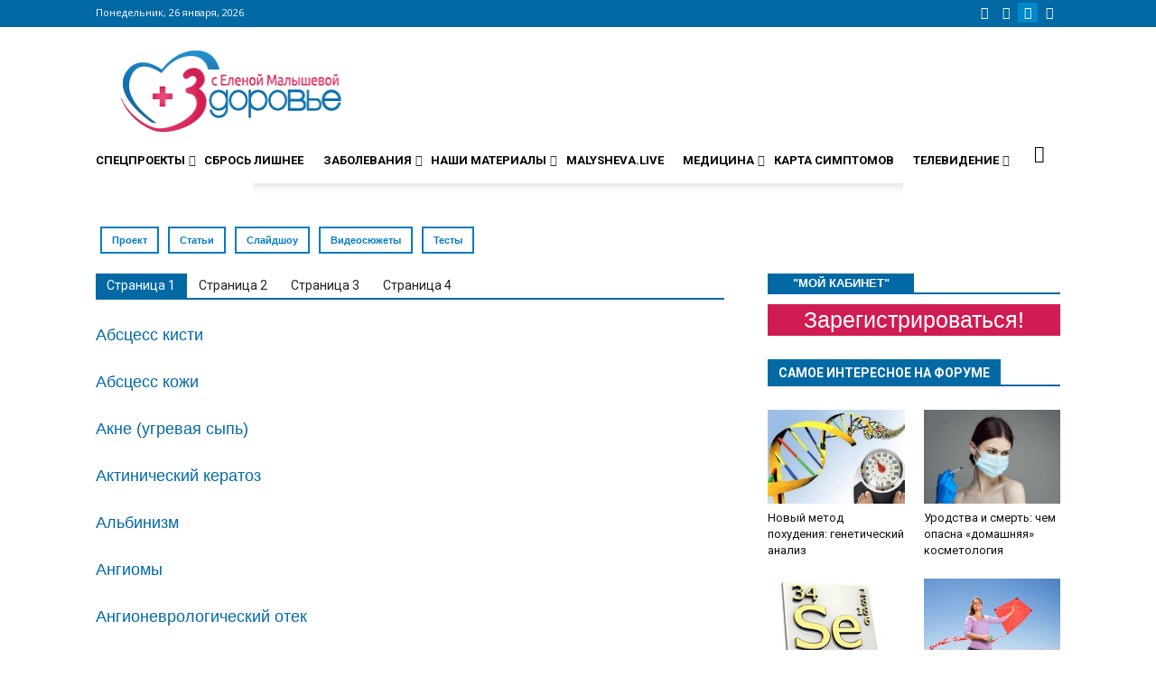

--- FILE ---
content_type: application/javascript
request_url: https://www.zdorovieinfo.ru/wp-content/cache/wpfc-minified/l92teh6g/uvrl.js
body_size: 335
content:
jQuery(document).ready(function($){
$('.dw-glossary-index li a#dw-glossary-menu').on('click', function(event){
var item=$(this).data('name');
if(item=='all'){
$('.dw-glossary-items').show();
}else{
$('.dw-glossary-items').hide();
$('#dw-glossary-'+item).show();
}});
$("#dw-glossary-search").keyup(function(){
var filter=$(this).val().toLowerCase();
$('.dw-glossary-list .dw-glossary-items').hide();
$('.dw-glossary-list .post-item').hide();
var flag=false;
$('.dw-glossary-list').find('li.post-item a').each(function(index, el){
if($(this).text().toLowerCase().indexOf(filter)!=-1){
flag=true;
$(this).parent('.post-item').show();
$(this).parents('.dw-glossary-items').show();
}});
if(flag==false){
$('.dw-glossary-alert').show();
}else{
$('.dw-glossary-alert').hide();
}});
});

--- FILE ---
content_type: text/json; charset=utf-8
request_url: https://sjsmartcontent.ru/wns/top2
body_size: 383
content:
{"pluginData":[],"brandingProfile":{"adSelectors":[],"afterHeaderSelector":"","cleanBgSelectors":[],"contentSelector":"article .td-post-content","mainContainer":"","offsetBg":"","setBgSelectors":[],"styles":{"subTitle":"font-size: 22px; line-height: 30px; font-weight: bold; color: #0269a5;","title":"font-size: 28px; line-height: 1.1; font-weight: normal"},"suppressBranding":true},"pagehash":"52f3015c7a8486da7e546cc8b6ed8c8d","pc":[],"isBranding":false,"isOmnipage":false,"wnid":"f0cf1fd86d9e7aa774294d1c99c916ca","top":[],"bcase":2,"st":false,"links":[],"recommended":null,"ed":[]}